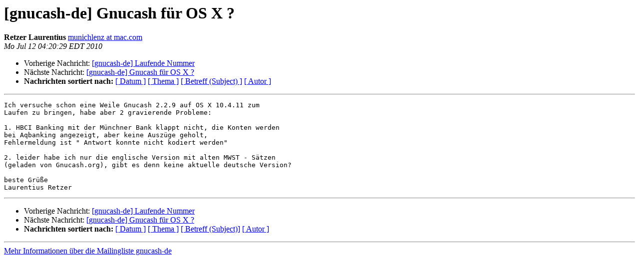

--- FILE ---
content_type: text/html
request_url: https://lists.gnucash.org/pipermail/gnucash-de/2010-July/007417.html
body_size: 2777
content:
<!DOCTYPE HTML PUBLIC "-//W3C//DTD HTML 3.2//EN">
<HTML>
 <HEAD>
   <TITLE> [gnucash-de] Gnucash für OS X ?
   </TITLE>
   <LINK REL="Index" HREF="index.html" >
   <LINK REL="made"  HREF="mailto:gnucash-de%40gnucash.org?Subject=Re%3A%20%5Bgnucash-de%5D%20%3D%3Fiso-8859-1%3Fq%3FGnucash_f%3DFCr_OS_X_%3D3F%3F%3D&In-Reply-To=%3C13D7E0BE-D696-4BDB-A2CF-DF2FE88ED2CA%40mac.com%3E">
   <META NAME="robots" CONTENT="index,nofollow">
   <META http-equiv="Content-Type" content="text/html; charset=iso-8859-1">
   <LINK REL="Previous"  HREF="007429.html">
   <LINK REL="Next"  HREF="007418.html">
 </HEAD>
 <BODY BGCOLOR="#ffffff">
   <H1>[gnucash-de] Gnucash für OS X ?</H1>
    <B>Retzer Laurentius</B> 
    <A
    HREF="mailto:gnucash-de%40gnucash.org?Subject=Re%3A%20%5Bgnucash-de%5D%20%3D%3Fiso-8859-1%3Fq%3FGnucash_f%3DFCr_OS_X_%3D3F%3F%3D&In-Reply-To=%3C13D7E0BE-D696-4BDB-A2CF-DF2FE88ED2CA%40mac.com%3E"
           TITLE="[gnucash-de] Gnucash für OS X ?">munichlenz at mac.com
                  </A><BR>
    <I>Mo Jul 12 04:20:29 EDT 2010</I>
    <P><UL>
        <LI>Vorherige Nachricht: <A HREF="007429.html">[gnucash-de] Laufende Nummer
</A></li>
        <LI>Nächste Nachricht: <A HREF="007418.html">[gnucash-de] Gnucash für OS X ?
</A></li>
         <LI> <B>Nachrichten sortiert nach:</B> 
              <a href="date.html#7417">[ Datum ]</a>
              <a href="thread.html#7417">[ Thema ]</a>
              <a href="subject.html#7417">[ Betreff (Subject) ]</a>
              <a href="author.html#7417">[ Autor ]</a>
         </LI>
       </UL>
    <HR>
<!--beginarticle-->
<PRE>Ich versuche schon eine Weile Gnucash 2.2.9 auf OS X 10.4.11 zum  
Laufen zu bringen, habe aber 2 gravierende Probleme:

1. HBCI Banking mit der Münchner Bank klappt nicht, die Konten werden  
bei Aqbanking angezeigt, aber keine Auszüge geholt,
Fehlermeldung ist &quot; Antwort konnte nicht kodiert werden&quot;

2. leider habe ich nur die englische Version mit alten MWST - Sätzen  
(geladen von Gnucash.org), gibt es denn keine aktuelle deutsche Version?

beste Grüße
Laurentius Retzer
</PRE>




<!--endarticle-->
    <HR>
    <P><UL>
        <!--threads-->
	<LI>Vorherige Nachricht: <A HREF="007429.html">[gnucash-de] Laufende Nummer
</A></li>
	<LI>Nächste Nachricht: <A HREF="007418.html">[gnucash-de] Gnucash für OS X ?
</A></li>
         <LI> <B>Nachrichten sortiert nach:</B>
              <a href="date.html#7417">[ Datum ]</a>
              <a href="thread.html#7417">[ Thema ]</a>
              <a href="subject.html#7417">[ Betreff (Subject)]</a>
              <a href="author.html#7417">[ Autor ]</a>
         </LI>
       </UL>
<hr>
<a href="https://lists.gnucash.org/mailman/listinfo/gnucash-de">Mehr Informationen &uuml;ber die Mailingliste gnucash-de</a><br>
</body></html>
